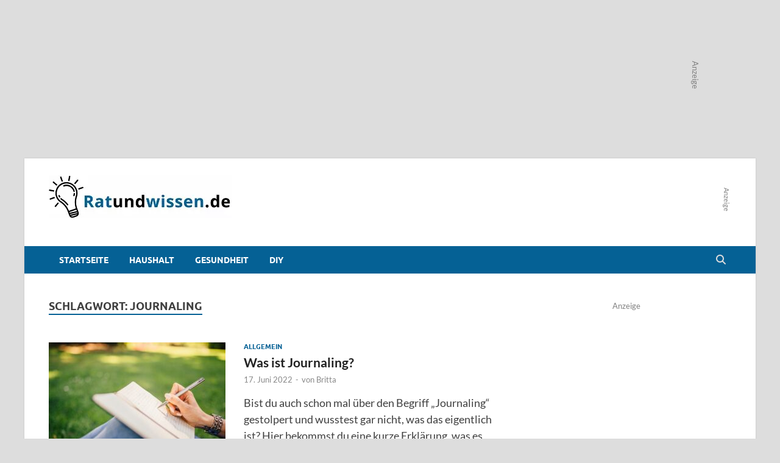

--- FILE ---
content_type: text/html; charset=UTF-8
request_url: https://www.ratundwissen.de/tag/journaling/
body_size: 17844
content:
<!DOCTYPE html>
<html lang="de">
<head>
<meta charset="UTF-8">
<meta name="viewport" content="width=device-width, initial-scale=1">
<meta name="msvalidate.01" content="9590A88EDBF20016866933AE2EC28F5D" />
<link rel="profile" href="http://gmpg.org/xfn/11">
<script data-cfasync="false" data-no-defer="1" data-no-minify="1" data-no-optimize="1">var ewww_webp_supported=!1;function check_webp_feature(A,e){var w;e=void 0!==e?e:function(){},ewww_webp_supported?e(ewww_webp_supported):((w=new Image).onload=function(){ewww_webp_supported=0<w.width&&0<w.height,e&&e(ewww_webp_supported)},w.onerror=function(){e&&e(!1)},w.src="data:image/webp;base64,"+{alpha:"UklGRkoAAABXRUJQVlA4WAoAAAAQAAAAAAAAAAAAQUxQSAwAAAARBxAR/Q9ERP8DAABWUDggGAAAABQBAJ0BKgEAAQAAAP4AAA3AAP7mtQAAAA=="}[A])}check_webp_feature("alpha");</script><script data-cfasync="false" data-no-defer="1" data-no-minify="1" data-no-optimize="1">var Arrive=function(c,w){"use strict";if(c.MutationObserver&&"undefined"!=typeof HTMLElement){var r,a=0,u=(r=HTMLElement.prototype.matches||HTMLElement.prototype.webkitMatchesSelector||HTMLElement.prototype.mozMatchesSelector||HTMLElement.prototype.msMatchesSelector,{matchesSelector:function(e,t){return e instanceof HTMLElement&&r.call(e,t)},addMethod:function(e,t,r){var a=e[t];e[t]=function(){return r.length==arguments.length?r.apply(this,arguments):"function"==typeof a?a.apply(this,arguments):void 0}},callCallbacks:function(e,t){t&&t.options.onceOnly&&1==t.firedElems.length&&(e=[e[0]]);for(var r,a=0;r=e[a];a++)r&&r.callback&&r.callback.call(r.elem,r.elem);t&&t.options.onceOnly&&1==t.firedElems.length&&t.me.unbindEventWithSelectorAndCallback.call(t.target,t.selector,t.callback)},checkChildNodesRecursively:function(e,t,r,a){for(var i,n=0;i=e[n];n++)r(i,t,a)&&a.push({callback:t.callback,elem:i}),0<i.childNodes.length&&u.checkChildNodesRecursively(i.childNodes,t,r,a)},mergeArrays:function(e,t){var r,a={};for(r in e)e.hasOwnProperty(r)&&(a[r]=e[r]);for(r in t)t.hasOwnProperty(r)&&(a[r]=t[r]);return a},toElementsArray:function(e){return e=void 0!==e&&("number"!=typeof e.length||e===c)?[e]:e}}),e=(l.prototype.addEvent=function(e,t,r,a){a={target:e,selector:t,options:r,callback:a,firedElems:[]};return this._beforeAdding&&this._beforeAdding(a),this._eventsBucket.push(a),a},l.prototype.removeEvent=function(e){for(var t,r=this._eventsBucket.length-1;t=this._eventsBucket[r];r--)e(t)&&(this._beforeRemoving&&this._beforeRemoving(t),(t=this._eventsBucket.splice(r,1))&&t.length&&(t[0].callback=null))},l.prototype.beforeAdding=function(e){this._beforeAdding=e},l.prototype.beforeRemoving=function(e){this._beforeRemoving=e},l),t=function(i,n){var o=new e,l=this,s={fireOnAttributesModification:!1};return o.beforeAdding(function(t){var e=t.target;e!==c.document&&e!==c||(e=document.getElementsByTagName("html")[0]);var r=new MutationObserver(function(e){n.call(this,e,t)}),a=i(t.options);r.observe(e,a),t.observer=r,t.me=l}),o.beforeRemoving(function(e){e.observer.disconnect()}),this.bindEvent=function(e,t,r){t=u.mergeArrays(s,t);for(var a=u.toElementsArray(this),i=0;i<a.length;i++)o.addEvent(a[i],e,t,r)},this.unbindEvent=function(){var r=u.toElementsArray(this);o.removeEvent(function(e){for(var t=0;t<r.length;t++)if(this===w||e.target===r[t])return!0;return!1})},this.unbindEventWithSelectorOrCallback=function(r){var a=u.toElementsArray(this),i=r,e="function"==typeof r?function(e){for(var t=0;t<a.length;t++)if((this===w||e.target===a[t])&&e.callback===i)return!0;return!1}:function(e){for(var t=0;t<a.length;t++)if((this===w||e.target===a[t])&&e.selector===r)return!0;return!1};o.removeEvent(e)},this.unbindEventWithSelectorAndCallback=function(r,a){var i=u.toElementsArray(this);o.removeEvent(function(e){for(var t=0;t<i.length;t++)if((this===w||e.target===i[t])&&e.selector===r&&e.callback===a)return!0;return!1})},this},i=new function(){var s={fireOnAttributesModification:!1,onceOnly:!1,existing:!1};function n(e,t,r){return!(!u.matchesSelector(e,t.selector)||(e._id===w&&(e._id=a++),-1!=t.firedElems.indexOf(e._id)))&&(t.firedElems.push(e._id),!0)}var c=(i=new t(function(e){var t={attributes:!1,childList:!0,subtree:!0};return e.fireOnAttributesModification&&(t.attributes=!0),t},function(e,i){e.forEach(function(e){var t=e.addedNodes,r=e.target,a=[];null!==t&&0<t.length?u.checkChildNodesRecursively(t,i,n,a):"attributes"===e.type&&n(r,i)&&a.push({callback:i.callback,elem:r}),u.callCallbacks(a,i)})})).bindEvent;return i.bindEvent=function(e,t,r){t=void 0===r?(r=t,s):u.mergeArrays(s,t);var a=u.toElementsArray(this);if(t.existing){for(var i=[],n=0;n<a.length;n++)for(var o=a[n].querySelectorAll(e),l=0;l<o.length;l++)i.push({callback:r,elem:o[l]});if(t.onceOnly&&i.length)return r.call(i[0].elem,i[0].elem);setTimeout(u.callCallbacks,1,i)}c.call(this,e,t,r)},i},o=new function(){var a={};function i(e,t){return u.matchesSelector(e,t.selector)}var n=(o=new t(function(){return{childList:!0,subtree:!0}},function(e,r){e.forEach(function(e){var t=e.removedNodes,e=[];null!==t&&0<t.length&&u.checkChildNodesRecursively(t,r,i,e),u.callCallbacks(e,r)})})).bindEvent;return o.bindEvent=function(e,t,r){t=void 0===r?(r=t,a):u.mergeArrays(a,t),n.call(this,e,t,r)},o};d(HTMLElement.prototype),d(NodeList.prototype),d(HTMLCollection.prototype),d(HTMLDocument.prototype),d(Window.prototype);var n={};return s(i,n,"unbindAllArrive"),s(o,n,"unbindAllLeave"),n}function l(){this._eventsBucket=[],this._beforeAdding=null,this._beforeRemoving=null}function s(e,t,r){u.addMethod(t,r,e.unbindEvent),u.addMethod(t,r,e.unbindEventWithSelectorOrCallback),u.addMethod(t,r,e.unbindEventWithSelectorAndCallback)}function d(e){e.arrive=i.bindEvent,s(i,e,"unbindArrive"),e.leave=o.bindEvent,s(o,e,"unbindLeave")}}(window,void 0),ewww_webp_supported=!1;function check_webp_feature(e,t){var r;ewww_webp_supported?t(ewww_webp_supported):((r=new Image).onload=function(){ewww_webp_supported=0<r.width&&0<r.height,t(ewww_webp_supported)},r.onerror=function(){t(!1)},r.src="data:image/webp;base64,"+{alpha:"UklGRkoAAABXRUJQVlA4WAoAAAAQAAAAAAAAAAAAQUxQSAwAAAARBxAR/Q9ERP8DAABWUDggGAAAABQBAJ0BKgEAAQAAAP4AAA3AAP7mtQAAAA==",animation:"UklGRlIAAABXRUJQVlA4WAoAAAASAAAAAAAAAAAAQU5JTQYAAAD/////AABBTk1GJgAAAAAAAAAAAAAAAAAAAGQAAABWUDhMDQAAAC8AAAAQBxAREYiI/gcA"}[e])}function ewwwLoadImages(e){if(e){for(var t=document.querySelectorAll(".batch-image img, .image-wrapper a, .ngg-pro-masonry-item a, .ngg-galleria-offscreen-seo-wrapper a"),r=0,a=t.length;r<a;r++)ewwwAttr(t[r],"data-src",t[r].getAttribute("data-webp")),ewwwAttr(t[r],"data-thumbnail",t[r].getAttribute("data-webp-thumbnail"));for(var i=document.querySelectorAll("div.woocommerce-product-gallery__image"),r=0,a=i.length;r<a;r++)ewwwAttr(i[r],"data-thumb",i[r].getAttribute("data-webp-thumb"))}for(var n=document.querySelectorAll("video"),r=0,a=n.length;r<a;r++)ewwwAttr(n[r],"poster",e?n[r].getAttribute("data-poster-webp"):n[r].getAttribute("data-poster-image"));for(var o,l=document.querySelectorAll("img.ewww_webp_lazy_load"),r=0,a=l.length;r<a;r++)e&&(ewwwAttr(l[r],"data-lazy-srcset",l[r].getAttribute("data-lazy-srcset-webp")),ewwwAttr(l[r],"data-srcset",l[r].getAttribute("data-srcset-webp")),ewwwAttr(l[r],"data-lazy-src",l[r].getAttribute("data-lazy-src-webp")),ewwwAttr(l[r],"data-src",l[r].getAttribute("data-src-webp")),ewwwAttr(l[r],"data-orig-file",l[r].getAttribute("data-webp-orig-file")),ewwwAttr(l[r],"data-medium-file",l[r].getAttribute("data-webp-medium-file")),ewwwAttr(l[r],"data-large-file",l[r].getAttribute("data-webp-large-file")),null!=(o=l[r].getAttribute("srcset"))&&!1!==o&&o.includes("R0lGOD")&&ewwwAttr(l[r],"src",l[r].getAttribute("data-lazy-src-webp"))),l[r].className=l[r].className.replace(/\bewww_webp_lazy_load\b/,"");for(var s=document.querySelectorAll(".ewww_webp"),r=0,a=s.length;r<a;r++)e?(ewwwAttr(s[r],"srcset",s[r].getAttribute("data-srcset-webp")),ewwwAttr(s[r],"src",s[r].getAttribute("data-src-webp")),ewwwAttr(s[r],"data-orig-file",s[r].getAttribute("data-webp-orig-file")),ewwwAttr(s[r],"data-medium-file",s[r].getAttribute("data-webp-medium-file")),ewwwAttr(s[r],"data-large-file",s[r].getAttribute("data-webp-large-file")),ewwwAttr(s[r],"data-large_image",s[r].getAttribute("data-webp-large_image")),ewwwAttr(s[r],"data-src",s[r].getAttribute("data-webp-src"))):(ewwwAttr(s[r],"srcset",s[r].getAttribute("data-srcset-img")),ewwwAttr(s[r],"src",s[r].getAttribute("data-src-img"))),s[r].className=s[r].className.replace(/\bewww_webp\b/,"ewww_webp_loaded");window.jQuery&&jQuery.fn.isotope&&jQuery.fn.imagesLoaded&&(jQuery(".fusion-posts-container-infinite").imagesLoaded(function(){jQuery(".fusion-posts-container-infinite").hasClass("isotope")&&jQuery(".fusion-posts-container-infinite").isotope()}),jQuery(".fusion-portfolio:not(.fusion-recent-works) .fusion-portfolio-wrapper").imagesLoaded(function(){jQuery(".fusion-portfolio:not(.fusion-recent-works) .fusion-portfolio-wrapper").isotope()}))}function ewwwWebPInit(e){ewwwLoadImages(e),ewwwNggLoadGalleries(e),document.arrive(".ewww_webp",function(){ewwwLoadImages(e)}),document.arrive(".ewww_webp_lazy_load",function(){ewwwLoadImages(e)}),document.arrive("videos",function(){ewwwLoadImages(e)}),"loading"==document.readyState?document.addEventListener("DOMContentLoaded",ewwwJSONParserInit):("undefined"!=typeof galleries&&ewwwNggParseGalleries(e),ewwwWooParseVariations(e))}function ewwwAttr(e,t,r){null!=r&&!1!==r&&e.setAttribute(t,r)}function ewwwJSONParserInit(){"undefined"!=typeof galleries&&check_webp_feature("alpha",ewwwNggParseGalleries),check_webp_feature("alpha",ewwwWooParseVariations)}function ewwwWooParseVariations(e){if(e)for(var t=document.querySelectorAll("form.variations_form"),r=0,a=t.length;r<a;r++){var i=t[r].getAttribute("data-product_variations"),n=!1;try{for(var o in i=JSON.parse(i))void 0!==i[o]&&void 0!==i[o].image&&(void 0!==i[o].image.src_webp&&(i[o].image.src=i[o].image.src_webp,n=!0),void 0!==i[o].image.srcset_webp&&(i[o].image.srcset=i[o].image.srcset_webp,n=!0),void 0!==i[o].image.full_src_webp&&(i[o].image.full_src=i[o].image.full_src_webp,n=!0),void 0!==i[o].image.gallery_thumbnail_src_webp&&(i[o].image.gallery_thumbnail_src=i[o].image.gallery_thumbnail_src_webp,n=!0),void 0!==i[o].image.thumb_src_webp&&(i[o].image.thumb_src=i[o].image.thumb_src_webp,n=!0));n&&ewwwAttr(t[r],"data-product_variations",JSON.stringify(i))}catch(e){}}}function ewwwNggParseGalleries(e){if(e)for(var t in galleries){var r=galleries[t];galleries[t].images_list=ewwwNggParseImageList(r.images_list)}}function ewwwNggLoadGalleries(e){e&&document.addEventListener("ngg.galleria.themeadded",function(e,t){window.ngg_galleria._create_backup=window.ngg_galleria.create,window.ngg_galleria.create=function(e,t){var r=$(e).data("id");return galleries["gallery_"+r].images_list=ewwwNggParseImageList(galleries["gallery_"+r].images_list),window.ngg_galleria._create_backup(e,t)}})}function ewwwNggParseImageList(e){for(var t in e){var r=e[t];if(void 0!==r["image-webp"]&&(e[t].image=r["image-webp"],delete e[t]["image-webp"]),void 0!==r["thumb-webp"]&&(e[t].thumb=r["thumb-webp"],delete e[t]["thumb-webp"]),void 0!==r.full_image_webp&&(e[t].full_image=r.full_image_webp,delete e[t].full_image_webp),void 0!==r.srcsets)for(var a in r.srcsets)nggSrcset=r.srcsets[a],void 0!==r.srcsets[a+"-webp"]&&(e[t].srcsets[a]=r.srcsets[a+"-webp"],delete e[t].srcsets[a+"-webp"]);if(void 0!==r.full_srcsets)for(var i in r.full_srcsets)nggFSrcset=r.full_srcsets[i],void 0!==r.full_srcsets[i+"-webp"]&&(e[t].full_srcsets[i]=r.full_srcsets[i+"-webp"],delete e[t].full_srcsets[i+"-webp"])}return e}check_webp_feature("alpha",ewwwWebPInit);</script><meta name='robots' content='index, follow, max-image-preview:large, max-snippet:-1, max-video-preview:-1' />
<!-- This site is optimized with the Yoast SEO plugin v26.7 - https://yoast.com/wordpress/plugins/seo/ -->
<title>journaling Archive | Ratundwissen.de</title>
<link rel="canonical" href="https://www.ratundwissen.de/tag/journaling/" />
<meta property="og:locale" content="de_DE" />
<meta property="og:type" content="article" />
<meta property="og:title" content="journaling Archive | Ratundwissen.de" />
<meta property="og:url" content="https://www.ratundwissen.de/tag/journaling/" />
<meta property="og:site_name" content="Ratundwissen.de" />
<meta name="twitter:card" content="summary_large_image" />
<meta name="twitter:site" content="@ratundwissen" />
<script type="application/ld+json" class="yoast-schema-graph">{"@context":"https://schema.org","@graph":[{"@type":"CollectionPage","@id":"https://www.ratundwissen.de/tag/journaling/","url":"https://www.ratundwissen.de/tag/journaling/","name":"journaling Archive | Ratundwissen.de","isPartOf":{"@id":"https://www.ratundwissen.de/#website"},"primaryImageOfPage":{"@id":"https://www.ratundwissen.de/tag/journaling/#primaryimage"},"image":{"@id":"https://www.ratundwissen.de/tag/journaling/#primaryimage"},"thumbnailUrl":"https://www.ratundwissen.de/wp-content/uploads/2022/05/writing-gfbfee12cd_1920.jpg","breadcrumb":{"@id":"https://www.ratundwissen.de/tag/journaling/#breadcrumb"},"inLanguage":"de"},{"@type":"ImageObject","inLanguage":"de","@id":"https://www.ratundwissen.de/tag/journaling/#primaryimage","url":"https://www.ratundwissen.de/wp-content/uploads/2022/05/writing-gfbfee12cd_1920.jpg","contentUrl":"https://www.ratundwissen.de/wp-content/uploads/2022/05/writing-gfbfee12cd_1920.jpg","width":1920,"height":1280,"caption":"Journaling / Quelle: pixabay.com"},{"@type":"BreadcrumbList","@id":"https://www.ratundwissen.de/tag/journaling/#breadcrumb","itemListElement":[{"@type":"ListItem","position":1,"name":"Startseite","item":"https://www.ratundwissen.de/"},{"@type":"ListItem","position":2,"name":"journaling"}]},{"@type":"WebSite","@id":"https://www.ratundwissen.de/#website","url":"https://www.ratundwissen.de/","name":"Ratundwissen.de","description":"Wir haben die Antwort","publisher":{"@id":"https://www.ratundwissen.de/#organization"},"potentialAction":[{"@type":"SearchAction","target":{"@type":"EntryPoint","urlTemplate":"https://www.ratundwissen.de/?s={search_term_string}"},"query-input":{"@type":"PropertyValueSpecification","valueRequired":true,"valueName":"search_term_string"}}],"inLanguage":"de"},{"@type":"Organization","@id":"https://www.ratundwissen.de/#organization","name":"Ratundwissen.de","url":"https://www.ratundwissen.de/","logo":{"@type":"ImageObject","inLanguage":"de","@id":"https://www.ratundwissen.de/#/schema/logo/image/","url":"https://www.ratundwissen.de/wp-content/uploads/2022/01/ruw_logo_300px.jpg","contentUrl":"https://www.ratundwissen.de/wp-content/uploads/2022/01/ruw_logo_300px.jpg","width":300,"height":70,"caption":"Ratundwissen.de"},"image":{"@id":"https://www.ratundwissen.de/#/schema/logo/image/"},"sameAs":["https://www.facebook.com/ratundwissen/","https://x.com/ratundwissen","https://www.instagram.com/ratundwissen.de/"]}]}</script>
<!-- / Yoast SEO plugin. -->
<link rel='dns-prefetch' href='//www.googletagmanager.com' />
<link rel='dns-prefetch' href='//pagead2.googlesyndication.com' />
<link rel="alternate" type="application/rss+xml" title="Ratundwissen.de &raquo; Feed" href="https://www.ratundwissen.de/feed/" />
<link rel="alternate" type="application/rss+xml" title="Ratundwissen.de &raquo; Kommentar-Feed" href="https://www.ratundwissen.de/comments/feed/" />
<link rel="alternate" type="application/rss+xml" title="Ratundwissen.de &raquo; journaling Schlagwort-Feed" href="https://www.ratundwissen.de/tag/journaling/feed/" />
<style id='wp-img-auto-sizes-contain-inline-css' type='text/css'>
img:is([sizes=auto i],[sizes^="auto," i]){contain-intrinsic-size:3000px 1500px}
/*# sourceURL=wp-img-auto-sizes-contain-inline-css */
</style>
<style id='wp-block-library-inline-css' type='text/css'>
:root{--wp-block-synced-color:#7a00df;--wp-block-synced-color--rgb:122,0,223;--wp-bound-block-color:var(--wp-block-synced-color);--wp-editor-canvas-background:#ddd;--wp-admin-theme-color:#007cba;--wp-admin-theme-color--rgb:0,124,186;--wp-admin-theme-color-darker-10:#006ba1;--wp-admin-theme-color-darker-10--rgb:0,107,160.5;--wp-admin-theme-color-darker-20:#005a87;--wp-admin-theme-color-darker-20--rgb:0,90,135;--wp-admin-border-width-focus:2px}@media (min-resolution:192dpi){:root{--wp-admin-border-width-focus:1.5px}}.wp-element-button{cursor:pointer}:root .has-very-light-gray-background-color{background-color:#eee}:root .has-very-dark-gray-background-color{background-color:#313131}:root .has-very-light-gray-color{color:#eee}:root .has-very-dark-gray-color{color:#313131}:root .has-vivid-green-cyan-to-vivid-cyan-blue-gradient-background{background:linear-gradient(135deg,#00d084,#0693e3)}:root .has-purple-crush-gradient-background{background:linear-gradient(135deg,#34e2e4,#4721fb 50%,#ab1dfe)}:root .has-hazy-dawn-gradient-background{background:linear-gradient(135deg,#faaca8,#dad0ec)}:root .has-subdued-olive-gradient-background{background:linear-gradient(135deg,#fafae1,#67a671)}:root .has-atomic-cream-gradient-background{background:linear-gradient(135deg,#fdd79a,#004a59)}:root .has-nightshade-gradient-background{background:linear-gradient(135deg,#330968,#31cdcf)}:root .has-midnight-gradient-background{background:linear-gradient(135deg,#020381,#2874fc)}:root{--wp--preset--font-size--normal:16px;--wp--preset--font-size--huge:42px}.has-regular-font-size{font-size:1em}.has-larger-font-size{font-size:2.625em}.has-normal-font-size{font-size:var(--wp--preset--font-size--normal)}.has-huge-font-size{font-size:var(--wp--preset--font-size--huge)}.has-text-align-center{text-align:center}.has-text-align-left{text-align:left}.has-text-align-right{text-align:right}.has-fit-text{white-space:nowrap!important}#end-resizable-editor-section{display:none}.aligncenter{clear:both}.items-justified-left{justify-content:flex-start}.items-justified-center{justify-content:center}.items-justified-right{justify-content:flex-end}.items-justified-space-between{justify-content:space-between}.screen-reader-text{border:0;clip-path:inset(50%);height:1px;margin:-1px;overflow:hidden;padding:0;position:absolute;width:1px;word-wrap:normal!important}.screen-reader-text:focus{background-color:#ddd;clip-path:none;color:#444;display:block;font-size:1em;height:auto;left:5px;line-height:normal;padding:15px 23px 14px;text-decoration:none;top:5px;width:auto;z-index:100000}html :where(.has-border-color){border-style:solid}html :where([style*=border-top-color]){border-top-style:solid}html :where([style*=border-right-color]){border-right-style:solid}html :where([style*=border-bottom-color]){border-bottom-style:solid}html :where([style*=border-left-color]){border-left-style:solid}html :where([style*=border-width]){border-style:solid}html :where([style*=border-top-width]){border-top-style:solid}html :where([style*=border-right-width]){border-right-style:solid}html :where([style*=border-bottom-width]){border-bottom-style:solid}html :where([style*=border-left-width]){border-left-style:solid}html :where(img[class*=wp-image-]){height:auto;max-width:100%}:where(figure){margin:0 0 1em}html :where(.is-position-sticky){--wp-admin--admin-bar--position-offset:var(--wp-admin--admin-bar--height,0px)}@media screen and (max-width:600px){html :where(.is-position-sticky){--wp-admin--admin-bar--position-offset:0px}}
/*# sourceURL=wp-block-library-inline-css */
</style><style id='wp-block-list-inline-css' type='text/css'>
ol,ul{box-sizing:border-box}:root :where(.wp-block-list.has-background){padding:1.25em 2.375em}
/*# sourceURL=https://www.ratundwissen.de/wp-includes/blocks/list/style.min.css */
</style>
<style id='wp-block-paragraph-inline-css' type='text/css'>
.is-small-text{font-size:.875em}.is-regular-text{font-size:1em}.is-large-text{font-size:2.25em}.is-larger-text{font-size:3em}.has-drop-cap:not(:focus):first-letter{float:left;font-size:8.4em;font-style:normal;font-weight:100;line-height:.68;margin:.05em .1em 0 0;text-transform:uppercase}body.rtl .has-drop-cap:not(:focus):first-letter{float:none;margin-left:.1em}p.has-drop-cap.has-background{overflow:hidden}:root :where(p.has-background){padding:1.25em 2.375em}:where(p.has-text-color:not(.has-link-color)) a{color:inherit}p.has-text-align-left[style*="writing-mode:vertical-lr"],p.has-text-align-right[style*="writing-mode:vertical-rl"]{rotate:180deg}
/*# sourceURL=https://www.ratundwissen.de/wp-includes/blocks/paragraph/style.min.css */
</style>
<style id='global-styles-inline-css' type='text/css'>
:root{--wp--preset--aspect-ratio--square: 1;--wp--preset--aspect-ratio--4-3: 4/3;--wp--preset--aspect-ratio--3-4: 3/4;--wp--preset--aspect-ratio--3-2: 3/2;--wp--preset--aspect-ratio--2-3: 2/3;--wp--preset--aspect-ratio--16-9: 16/9;--wp--preset--aspect-ratio--9-16: 9/16;--wp--preset--color--black: #000000;--wp--preset--color--cyan-bluish-gray: #abb8c3;--wp--preset--color--white: #ffffff;--wp--preset--color--pale-pink: #f78da7;--wp--preset--color--vivid-red: #cf2e2e;--wp--preset--color--luminous-vivid-orange: #ff6900;--wp--preset--color--luminous-vivid-amber: #fcb900;--wp--preset--color--light-green-cyan: #7bdcb5;--wp--preset--color--vivid-green-cyan: #00d084;--wp--preset--color--pale-cyan-blue: #8ed1fc;--wp--preset--color--vivid-cyan-blue: #0693e3;--wp--preset--color--vivid-purple: #9b51e0;--wp--preset--gradient--vivid-cyan-blue-to-vivid-purple: linear-gradient(135deg,rgb(6,147,227) 0%,rgb(155,81,224) 100%);--wp--preset--gradient--light-green-cyan-to-vivid-green-cyan: linear-gradient(135deg,rgb(122,220,180) 0%,rgb(0,208,130) 100%);--wp--preset--gradient--luminous-vivid-amber-to-luminous-vivid-orange: linear-gradient(135deg,rgb(252,185,0) 0%,rgb(255,105,0) 100%);--wp--preset--gradient--luminous-vivid-orange-to-vivid-red: linear-gradient(135deg,rgb(255,105,0) 0%,rgb(207,46,46) 100%);--wp--preset--gradient--very-light-gray-to-cyan-bluish-gray: linear-gradient(135deg,rgb(238,238,238) 0%,rgb(169,184,195) 100%);--wp--preset--gradient--cool-to-warm-spectrum: linear-gradient(135deg,rgb(74,234,220) 0%,rgb(151,120,209) 20%,rgb(207,42,186) 40%,rgb(238,44,130) 60%,rgb(251,105,98) 80%,rgb(254,248,76) 100%);--wp--preset--gradient--blush-light-purple: linear-gradient(135deg,rgb(255,206,236) 0%,rgb(152,150,240) 100%);--wp--preset--gradient--blush-bordeaux: linear-gradient(135deg,rgb(254,205,165) 0%,rgb(254,45,45) 50%,rgb(107,0,62) 100%);--wp--preset--gradient--luminous-dusk: linear-gradient(135deg,rgb(255,203,112) 0%,rgb(199,81,192) 50%,rgb(65,88,208) 100%);--wp--preset--gradient--pale-ocean: linear-gradient(135deg,rgb(255,245,203) 0%,rgb(182,227,212) 50%,rgb(51,167,181) 100%);--wp--preset--gradient--electric-grass: linear-gradient(135deg,rgb(202,248,128) 0%,rgb(113,206,126) 100%);--wp--preset--gradient--midnight: linear-gradient(135deg,rgb(2,3,129) 0%,rgb(40,116,252) 100%);--wp--preset--font-size--small: 13px;--wp--preset--font-size--medium: 20px;--wp--preset--font-size--large: 36px;--wp--preset--font-size--x-large: 42px;--wp--preset--spacing--20: 0.44rem;--wp--preset--spacing--30: 0.67rem;--wp--preset--spacing--40: 1rem;--wp--preset--spacing--50: 1.5rem;--wp--preset--spacing--60: 2.25rem;--wp--preset--spacing--70: 3.38rem;--wp--preset--spacing--80: 5.06rem;--wp--preset--shadow--natural: 6px 6px 9px rgba(0, 0, 0, 0.2);--wp--preset--shadow--deep: 12px 12px 50px rgba(0, 0, 0, 0.4);--wp--preset--shadow--sharp: 6px 6px 0px rgba(0, 0, 0, 0.2);--wp--preset--shadow--outlined: 6px 6px 0px -3px rgb(255, 255, 255), 6px 6px rgb(0, 0, 0);--wp--preset--shadow--crisp: 6px 6px 0px rgb(0, 0, 0);}:where(.is-layout-flex){gap: 0.5em;}:where(.is-layout-grid){gap: 0.5em;}body .is-layout-flex{display: flex;}.is-layout-flex{flex-wrap: wrap;align-items: center;}.is-layout-flex > :is(*, div){margin: 0;}body .is-layout-grid{display: grid;}.is-layout-grid > :is(*, div){margin: 0;}:where(.wp-block-columns.is-layout-flex){gap: 2em;}:where(.wp-block-columns.is-layout-grid){gap: 2em;}:where(.wp-block-post-template.is-layout-flex){gap: 1.25em;}:where(.wp-block-post-template.is-layout-grid){gap: 1.25em;}.has-black-color{color: var(--wp--preset--color--black) !important;}.has-cyan-bluish-gray-color{color: var(--wp--preset--color--cyan-bluish-gray) !important;}.has-white-color{color: var(--wp--preset--color--white) !important;}.has-pale-pink-color{color: var(--wp--preset--color--pale-pink) !important;}.has-vivid-red-color{color: var(--wp--preset--color--vivid-red) !important;}.has-luminous-vivid-orange-color{color: var(--wp--preset--color--luminous-vivid-orange) !important;}.has-luminous-vivid-amber-color{color: var(--wp--preset--color--luminous-vivid-amber) !important;}.has-light-green-cyan-color{color: var(--wp--preset--color--light-green-cyan) !important;}.has-vivid-green-cyan-color{color: var(--wp--preset--color--vivid-green-cyan) !important;}.has-pale-cyan-blue-color{color: var(--wp--preset--color--pale-cyan-blue) !important;}.has-vivid-cyan-blue-color{color: var(--wp--preset--color--vivid-cyan-blue) !important;}.has-vivid-purple-color{color: var(--wp--preset--color--vivid-purple) !important;}.has-black-background-color{background-color: var(--wp--preset--color--black) !important;}.has-cyan-bluish-gray-background-color{background-color: var(--wp--preset--color--cyan-bluish-gray) !important;}.has-white-background-color{background-color: var(--wp--preset--color--white) !important;}.has-pale-pink-background-color{background-color: var(--wp--preset--color--pale-pink) !important;}.has-vivid-red-background-color{background-color: var(--wp--preset--color--vivid-red) !important;}.has-luminous-vivid-orange-background-color{background-color: var(--wp--preset--color--luminous-vivid-orange) !important;}.has-luminous-vivid-amber-background-color{background-color: var(--wp--preset--color--luminous-vivid-amber) !important;}.has-light-green-cyan-background-color{background-color: var(--wp--preset--color--light-green-cyan) !important;}.has-vivid-green-cyan-background-color{background-color: var(--wp--preset--color--vivid-green-cyan) !important;}.has-pale-cyan-blue-background-color{background-color: var(--wp--preset--color--pale-cyan-blue) !important;}.has-vivid-cyan-blue-background-color{background-color: var(--wp--preset--color--vivid-cyan-blue) !important;}.has-vivid-purple-background-color{background-color: var(--wp--preset--color--vivid-purple) !important;}.has-black-border-color{border-color: var(--wp--preset--color--black) !important;}.has-cyan-bluish-gray-border-color{border-color: var(--wp--preset--color--cyan-bluish-gray) !important;}.has-white-border-color{border-color: var(--wp--preset--color--white) !important;}.has-pale-pink-border-color{border-color: var(--wp--preset--color--pale-pink) !important;}.has-vivid-red-border-color{border-color: var(--wp--preset--color--vivid-red) !important;}.has-luminous-vivid-orange-border-color{border-color: var(--wp--preset--color--luminous-vivid-orange) !important;}.has-luminous-vivid-amber-border-color{border-color: var(--wp--preset--color--luminous-vivid-amber) !important;}.has-light-green-cyan-border-color{border-color: var(--wp--preset--color--light-green-cyan) !important;}.has-vivid-green-cyan-border-color{border-color: var(--wp--preset--color--vivid-green-cyan) !important;}.has-pale-cyan-blue-border-color{border-color: var(--wp--preset--color--pale-cyan-blue) !important;}.has-vivid-cyan-blue-border-color{border-color: var(--wp--preset--color--vivid-cyan-blue) !important;}.has-vivid-purple-border-color{border-color: var(--wp--preset--color--vivid-purple) !important;}.has-vivid-cyan-blue-to-vivid-purple-gradient-background{background: var(--wp--preset--gradient--vivid-cyan-blue-to-vivid-purple) !important;}.has-light-green-cyan-to-vivid-green-cyan-gradient-background{background: var(--wp--preset--gradient--light-green-cyan-to-vivid-green-cyan) !important;}.has-luminous-vivid-amber-to-luminous-vivid-orange-gradient-background{background: var(--wp--preset--gradient--luminous-vivid-amber-to-luminous-vivid-orange) !important;}.has-luminous-vivid-orange-to-vivid-red-gradient-background{background: var(--wp--preset--gradient--luminous-vivid-orange-to-vivid-red) !important;}.has-very-light-gray-to-cyan-bluish-gray-gradient-background{background: var(--wp--preset--gradient--very-light-gray-to-cyan-bluish-gray) !important;}.has-cool-to-warm-spectrum-gradient-background{background: var(--wp--preset--gradient--cool-to-warm-spectrum) !important;}.has-blush-light-purple-gradient-background{background: var(--wp--preset--gradient--blush-light-purple) !important;}.has-blush-bordeaux-gradient-background{background: var(--wp--preset--gradient--blush-bordeaux) !important;}.has-luminous-dusk-gradient-background{background: var(--wp--preset--gradient--luminous-dusk) !important;}.has-pale-ocean-gradient-background{background: var(--wp--preset--gradient--pale-ocean) !important;}.has-electric-grass-gradient-background{background: var(--wp--preset--gradient--electric-grass) !important;}.has-midnight-gradient-background{background: var(--wp--preset--gradient--midnight) !important;}.has-small-font-size{font-size: var(--wp--preset--font-size--small) !important;}.has-medium-font-size{font-size: var(--wp--preset--font-size--medium) !important;}.has-large-font-size{font-size: var(--wp--preset--font-size--large) !important;}.has-x-large-font-size{font-size: var(--wp--preset--font-size--x-large) !important;}
/*# sourceURL=global-styles-inline-css */
</style>
<style id='classic-theme-styles-inline-css' type='text/css'>
/*! This file is auto-generated */
.wp-block-button__link{color:#fff;background-color:#32373c;border-radius:9999px;box-shadow:none;text-decoration:none;padding:calc(.667em + 2px) calc(1.333em + 2px);font-size:1.125em}.wp-block-file__button{background:#32373c;color:#fff;text-decoration:none}
/*# sourceURL=/wp-includes/css/classic-themes.min.css */
</style>
<!-- <link rel='stylesheet' id='parente2-style-css' href='https://www.ratundwissen.de/wp-content/themes/hitmag/style.css?ver=6.9' type='text/css' media='all' /> -->
<!-- <link rel='stylesheet' id='childe2-style-css' href='https://www.ratundwissen.de/wp-content/themes/HitMagChild/style.css?ver=6.9' type='text/css' media='all' /> -->
<!-- <link rel='stylesheet' id='hitmag-fonts-css' href='https://www.ratundwissen.de/wp-content/themes/hitmag/css/fonts.css' type='text/css' media='all' /> -->
<!-- <link rel='stylesheet' id='hitmag-font-awesome-css' href='https://www.ratundwissen.de/wp-content/themes/hitmag/css/all.min.css?ver=6.5.1' type='text/css' media='all' /> -->
<!-- <link rel='stylesheet' id='hitmag-style-css' href='https://www.ratundwissen.de/wp-content/themes/HitMagChild/style.css?ver=1.0' type='text/css' media='all' /> -->
<!-- <link rel='stylesheet' id='heateor_sss_frontend_css-css' href='https://www.ratundwissen.de/wp-content/plugins/sassy-social-share/public/css/sassy-social-share-public.css?ver=3.3.79' type='text/css' media='all' /> -->
<link rel="stylesheet" type="text/css" href="//www.ratundwissen.de/wp-content/cache/wpfc-minified/lcrc1rvd/fcu72.css" media="all"/>
<style id='heateor_sss_frontend_css-inline-css' type='text/css'>
.heateor_sss_button_instagram span.heateor_sss_svg,a.heateor_sss_instagram span.heateor_sss_svg{background:radial-gradient(circle at 30% 107%,#fdf497 0,#fdf497 5%,#fd5949 45%,#d6249f 60%,#285aeb 90%)}.heateor_sss_horizontal_sharing .heateor_sss_svg,.heateor_sss_standard_follow_icons_container .heateor_sss_svg{color:#fff;border-width:0px;border-style:solid;border-color:transparent}.heateor_sss_horizontal_sharing .heateorSssTCBackground{color:#666}.heateor_sss_horizontal_sharing span.heateor_sss_svg:hover,.heateor_sss_standard_follow_icons_container span.heateor_sss_svg:hover{border-color:transparent;}.heateor_sss_vertical_sharing span.heateor_sss_svg,.heateor_sss_floating_follow_icons_container span.heateor_sss_svg{color:#fff;border-width:0px;border-style:solid;border-color:transparent;}.heateor_sss_vertical_sharing .heateorSssTCBackground{color:#666;}.heateor_sss_vertical_sharing span.heateor_sss_svg:hover,.heateor_sss_floating_follow_icons_container span.heateor_sss_svg:hover{border-color:transparent;}@media screen and (max-width:783px) {.heateor_sss_vertical_sharing{display:none!important}}
/*# sourceURL=heateor_sss_frontend_css-inline-css */
</style>
<script src='//www.ratundwissen.de/wp-content/cache/wpfc-minified/8lkor9q7/fctxi.js' type="text/javascript"></script>
<!-- <script type="text/javascript" src="https://www.ratundwissen.de/wp-includes/js/jquery/jquery.min.js?ver=3.7.1" id="jquery-core-js"></script> -->
<!-- <script type="text/javascript" src="https://www.ratundwissen.de/wp-includes/js/jquery/jquery-migrate.min.js?ver=3.4.1" id="jquery-migrate-js"></script> -->
<link rel="https://api.w.org/" href="https://www.ratundwissen.de/wp-json/" /><link rel="alternate" title="JSON" type="application/json" href="https://www.ratundwissen.de/wp-json/wp/v2/tags/246" /><link rel="EditURI" type="application/rsd+xml" title="RSD" href="https://www.ratundwissen.de/xmlrpc.php?rsd" />
<meta name="generator" content="WordPress 6.9" />
<meta name="generator" content="Site Kit by Google 1.170.0" /><!-- Analytics by WP Statistics - https://wp-statistics.com -->
<style type="text/css">
button,
input[type="button"],
input[type="reset"],
input[type="submit"] {
background: #056195;
}
.th-readmore {
background: #056195;
}           
a:hover {
color: #056195;
} 
.main-navigation a:hover {
background-color: #056195;
}
.main-navigation .current_page_item > a,
.main-navigation .current-menu-item > a,
.main-navigation .current_page_ancestor > a,
.main-navigation .current-menu-ancestor > a {
background-color: #056195;
}
#main-nav-button:hover {
background-color: #056195;
}
.post-navigation .post-title:hover {
color: #056195;
}
.top-navigation a:hover {
color: #056195;
}
.top-navigation ul ul a:hover {
background: #056195;
}
#top-nav-button:hover {
color: #056195;
}
.responsive-mainnav li a:hover,
.responsive-topnav li a:hover {
background: #056195;
}
#hm-search-form .search-form .search-submit {
background-color: #056195;
}
.nav-links .current {
background: #056195;
}
.is-style-hitmag-widget-title,
.elementor-widget-container h5,
.widgettitle,
.widget-title {
border-bottom: 2px solid #056195;
}
.footer-widget-title {
border-bottom: 2px solid #056195;
}
.widget-area a:hover {
color: #056195;
}
.footer-widget-area .widget a:hover {
color: #056195;
}
.site-info a:hover {
color: #056195;
}
.wp-block-search .wp-block-search__button,
.search-form .search-submit {
background: #056195;
}
.hmb-entry-title a:hover {
color: #056195;
}
.hmb-entry-meta a:hover,
.hms-meta a:hover {
color: #056195;
}
.hms-title a:hover {
color: #056195;
}
.hmw-grid-post .post-title a:hover {
color: #056195;
}
.footer-widget-area .hmw-grid-post .post-title a:hover,
.footer-widget-area .hmb-entry-title a:hover,
.footer-widget-area .hms-title a:hover {
color: #056195;
}
.hm-tabs-wdt .ui-state-active {
border-bottom: 2px solid #056195;
}
a.hm-viewall {
background: #056195;
}
#hitmag-tags a,
.widget_tag_cloud .tagcloud a {
background: #056195;
}
.site-title a {
color: #056195;
}
.hitmag-post .entry-title a:hover {
color: #056195;
}
.hitmag-post .entry-meta a:hover {
color: #056195;
}
.cat-links a {
color: #056195;
}
.hitmag-single .entry-meta a:hover {
color: #056195;
}
.hitmag-single .author a:hover {
color: #056195;
}
.hm-author-content .author-posts-link {
color: #056195;
}
.hm-tags-links a:hover {
background: #056195;
}
.hm-tagged {
background: #056195;
}
.hm-edit-link a.post-edit-link {
background: #056195;
}
.arc-page-title {
border-bottom: 2px solid #056195;
}
.srch-page-title {
border-bottom: 2px solid #056195;
}
.hm-slider-details .cat-links {
background: #056195;
}
.hm-rel-post .post-title a:hover {
color: #056195;
}
.comment-author a {
color: #056195;
}
.comment-metadata a:hover,
.comment-metadata a:focus,
.pingback .comment-edit-link:hover,
.pingback .comment-edit-link:focus {
color: #056195;
}
.comment-reply-link:hover,
.comment-reply-link:focus {
background: #056195;
}
.required {
color: #056195;
}
blockquote {
border-left: 3px solid #056195;
}
.comment-reply-title small a:before {
color: #056195;
}
.woocommerce ul.products li.product h3:hover,
.woocommerce-widget-area ul li a:hover,
.woocommerce-loop-product__title:hover {
color: #056195;
}
.woocommerce-product-search input[type="submit"],
.woocommerce #respond input#submit, 
.woocommerce a.button, 
.woocommerce button.button, 
.woocommerce input.button,
.woocommerce nav.woocommerce-pagination ul li a:focus,
.woocommerce nav.woocommerce-pagination ul li a:hover,
.woocommerce nav.woocommerce-pagination ul li span.current,
.woocommerce span.onsale,
.woocommerce-widget-area .widget-title,
.woocommerce #respond input#submit.alt,
.woocommerce a.button.alt,
.woocommerce button.button.alt,
.woocommerce input.button.alt {
background: #056195;
}
.wp-block-quote,
.wp-block-quote:not(.is-large):not(.is-style-large) {
border-left: 3px solid #056195;
}		</style>
<!-- Durch Site Kit hinzugefügte Google AdSense Metatags -->
<meta name="google-adsense-platform-account" content="ca-host-pub-2644536267352236">
<meta name="google-adsense-platform-domain" content="sitekit.withgoogle.com">
<!-- Beende durch Site Kit hinzugefügte Google AdSense Metatags -->
<noscript><style>.lazyload[data-src]{display:none !important;}</style></noscript><style>.lazyload{background-image:none !important;}.lazyload:before{background-image:none !important;}</style><style>.wp-block-gallery.is-cropped .blocks-gallery-item picture{height:100%;width:100%;}</style>	<style type="text/css">
.site-title a,
.site-description {
position: absolute;
clip: rect(1px, 1px, 1px, 1px);
}
</style>
<!-- Von Site Kit hinzugefügtes Google-AdSense-Snippet -->
<script type="text/javascript" async="async" src="https://pagead2.googlesyndication.com/pagead/js/adsbygoogle.js?client=ca-pub-5540041891754092&amp;host=ca-host-pub-2644536267352236" crossorigin="anonymous"></script>
<!-- Ende des von Site Kit hinzugefügten Google-AdSense-Snippets -->
<style type="text/css" id="wp-custom-css">
/* Heading */
h2 {font-size:24px;}
h3 {font-size:20px;}
.site-main {
font-size:18px;
}
.werbLabel {
color:grey;
font-size:13px;
}
ins {
background:none;
}
nav, .hm-nwrap, .responsive-mainnav, .main-navigation, .main-navigation ul li{
background-color:#056195;
color:#ffffff;
}
.main-navigation a, a.qc-cmp2-persistent-link, .qc-cmp2-persistent-link:hover{
color:#ffffff;
}
.main-navigation .current_page_item > a, .main-navigation .current-menu-item > a, .main-navigation .current_page_ancestor > a,
.main-navigation .current-menu-ancestor > a, .main-navigation a:hover {
color:#056195;
background-color:#ffffff;
}
.hm-header-sidebar{
margin-top:24px;
}
.hm-site-title {
display:none;
}
.size-hitmag-featured {
width:100%;
}
.pagination {
background:none;
}
.thumbnail-caption {
font-size:11px;
float:right;
}
@media screen and (max-width: 992px){
.hm-header-sidebar{
display:none;
}
}
/* Magazinstyle Pagebulider */
.tz-entry-title {
font-size:18px !important;
margin-bottom:10px !important;
}
.tz-entry-content {
margin-top:0px !important;
}
.heateorSssClear{
min-height:10px;
}
.hm-container{
min-width:100%;
}
/*Fix for thumb untertext*/
.wp-caption {
margin:0;
}
.hms-post figcaption {
display:none;
}		</style>
<style id="kirki-inline-styles"></style>	
<script type="text/javascript" src="https://cdn.opencmp.net/tcf-v2/cmp-stub-latest.js" id="open-cmp-stub" data-domain="ratundwissen.de"></script>
<!-- Prebid START -->
<script type="text/plain" src="https://www.fuchsmutter.de/prebid8.47.0.js" data-cmp-vendor="61" data-cmp-script async></script>
<script type="text/javascript" async>
var pbjs_hansespace = pbjs_hansespace || {};
pbjs_hansespace.que = pbjs_hansespace.que || [];
var adUnits_gg = [
{
code: 'skins_gg',
mediaTypes: {
banner: {
sizes: [[1,1]]
}
},
bids: [
{
bidder: 'gumgum',
storageAllowed: ['localStorage', 'cookies'],
params: {
zone: 'us8udg9b', // provided by GumGum
product: 'skins'
}
}
]
}
];
pbjs_hansespace.bidderSettings = {
standard: {
storageAllowed: false
},
gumgum: {
storageAllowed: true
}
}
pbjs_hansespace.que.push(function() {
pbjs_hansespace.addAdUnits(adUnits_gg);
pbjs_hansespace.setConfig({
timeoutBuffer: 3000,
enableTIDs: true,
debug: false,
consentManagement: {
gdpr: {
cmpApi: 'iab',
timeout: 500,
actionTimeout: 10000,
defaultGdprScope: true
}
}
});		
});
// you could instead pass an array of adUnits
// to getHighestCpmBids() if desired
function renderAllAdUnits() {
var winners=pbjs_hansespace.getHighestCpmBids();
for (var i = 0; i < winners.length; i++) {
renderOne(winners[i]);
//console.log("GGDEBUG: GG wins. Show Skins");
//document.getElementById("bbTop").style.display = "none";
}
}
function renderOne(winningBid) {
if (winningBid && winningBid.adId) {
var div = document.getElementById(winningBid.adUnitCode);
if (div) {
const iframe = document.createElement('iframe');
iframe.scrolling = 'no';
iframe.frameBorder = '0';
iframe.marginHeight = '0';
iframe.marginHeight = '0';
iframe.name = `prebid_ads_iframe_${winningBid.adUnitCode}`;
iframe.title = '3rd party ad content';
iframe.sandbox.add(
'allow-forms',
'allow-popups',
'allow-popups-to-escape-sandbox',
'allow-same-origin',
'allow-scripts',
'allow-top-navigation-by-user-activation'
);
iframe.setAttribute('aria-label', 'Advertisment');
iframe.style.setProperty('border', '0');
iframe.style.setProperty('margin', '0');
iframe.style.setProperty('overflow', 'hidden');
div.appendChild(iframe);
const iframeDoc = iframe.contentWindow.document;
pbjs_hansespace.renderAd(iframeDoc, winningBid.adId);
}
}
}
pbjs_hansespace.que.push(function() {
pbjs_hansespace.requestBids({
timeout: 5000,
bidsBackHandler: renderAllAdUnits,
enableSendAllBids: false,
targetingControls: {
alwaysIncludeDeals: true
}
});
});
</script>
<!-- Prebid END -->
<!--<script src="https://www.klickcafe.de/js/jquery-3.5.1.min.js"></script>-->
<script type="text/javascript"> jQuery(function () {
// scroll content only if the anchor "#post=true" exists
if (hasScroll()) {
Sleep(18000);
scrollContent3(10000);
Sleep(109000);
onload=setTimeout('window.location = "https://www.ratundwissen.de/#start"',17000);
}
});
/**
* Scrolls the whole content in HTML tag with the given duration (in milliseconds; 5000ms=5s)
*/
function Sleep(milliseconds) {
return new Promise(resolve => setTimeout(resolve, milliseconds));
}
var min = 25000,
max = 30000;
function rand (min, max) {
return Math.floor(Math.random() * (max - min + 1)) + min;
}
function scrollContent(duration) {
var $html = jQuery('html, body');
var scrollHeight = Math.max(
document.body.scrollHeight, document.documentElement.scrollHeight,
document.body.offsetHeight, document.documentElement.offsetHeight,
document.body.clientHeight, document.documentElement.clientHeight
);
// scroll from top to bottom of page
$html.animate({scrollTop: scrollHeight}, duration);
// scroll from bottom to top of page
$html.animate({scrollTop: 0}, duration);
}
function scrollContentHalb(duration) {
var $html = jQuery('html, body');
var scrollHeight = Math.max(
document.body.scrollHeight, document.documentElement.scrollHeight,
document.body.offsetHeight, document.documentElement.offsetHeight,
document.body.clientHeight, document.documentElement.clientHeight
);
// scroll from top to bottom of page
$html.animate({scrollTop: (scrollHeight/4)}, duration);
// scroll from bottom to top of page
$html.animate({scrollTop: 0}, duration);
}
function scrollContent3(duration) {
var $html = jQuery('html, body');
var scrollHeight = Math.max(
document.body.scrollHeight, document.documentElement.scrollHeight,
document.body.offsetHeight, document.documentElement.offsetHeight,
document.body.clientHeight, document.documentElement.clientHeight
);
// scroll from top to bottom of page
$html.animate({scrollTop: (scrollHeight/2)}, duration);
// scroll from bottom to top of page
$html.animate({scrollTop: 0}, duration);
}
/**
* Checks if the current URL contains an anchor of format "#post=true"
*/
function hasScroll() {
return window.location.hash === "#start";
}
</script>
<!-- Taboola -->
<script type="text/plain" data-cmp-vendor="42" data-cmp-script async="true">
window._taboola = window._taboola || [];
_taboola.push({article:'auto'});
!function (e, f, u, i) {
if (!document.getElementById(i)){
e.async = 1;
e.src = u;
e.id = i;
f.parentNode.insertBefore(e, f);
}
}(document.createElement('script'),
document.getElementsByTagName('script')[0],
'//cdn.taboola.com/libtrc/hansedrinks-ratundwissen/loader.js',
'tb_loader_script');
if(window.performance && typeof window.performance.mark == 'function')
{window.performance.mark('tbl_ic');}
</script>
<!-- Taboola -->
<link href="https://cdntrf.com/css/hansespace.css" rel="stylesheet">
<script type="text/javascript"
id="trfAdSetup"
async
data-traffectiveConf='{
"targeting": [{"key":"zone","values":null,"value":"sonstiges"},
{"key":"pagetype","values":null,"value":"ressort"},
{"key":"programmatic_ads","values":null,"value":"true"},
{"key":"ads","values":null,"value":"true"}]
,"dfpAdUrl" : "/307308315,22865227293/ratundwissen.de"
,"clientAlias" : "fuchsmutter"
}'
src="//cdntrf.com/preloader/26682.js"
>
</script>
</head>
<body class="archive tag tag-journaling tag-246 wp-custom-logo wp-embed-responsive wp-theme-hitmag wp-child-theme-HitMagChild group-blog hfeed th-right-sidebar">
<div id="skins_gg"></div>
<center>
<div id="bbTop" style="height:250px;margin-bottom:-20px;">
<div id="traffective-ad-Billboard" style='display: none; min-height:250px;' class="Billboard"></div>
<span class="werbLabel" style="writing-mode: vertical-lr;position: relative;bottom: 170px;left:500px;">Anzeige</span>
</div>
</center>
<div id="page" class="site hitmag-wrapper">
<a class="skip-link screen-reader-text" href="#content">Zum Inhalt springen</a>
<header id="masthead" class="site-header" role="banner">
<div class="header-main-area ">
<div class="hm-container">
<div class="site-branding">
<div class="site-branding-content">
<div class="hm-logo">
<a href="https://www.ratundwissen.de/" class="custom-logo-link" rel="home"><picture><source   type="image/webp" data-srcset="https://www.ratundwissen.de/wp-content/uploads/2022/01/ruw_logo_300px.jpg.webp"><img width="300" height="70" src="[data-uri]" class="custom-logo lazyload" alt="Ratundwissen.de" decoding="async" data-eio="p" data-src="https://www.ratundwissen.de/wp-content/uploads/2022/01/ruw_logo_300px.jpg" data-eio-rwidth="300" data-eio-rheight="70" /></picture><noscript><img width="300" height="70" src="https://www.ratundwissen.de/wp-content/uploads/2022/01/ruw_logo_300px.jpg" class="custom-logo" alt="Ratundwissen.de" decoding="async" data-eio="l" /></noscript></a>					</div><!-- .hm-logo -->
<div class="hm-site-title">
<p class="site-title"><a href="https://www.ratundwissen.de/" rel="home">Ratundwissen.de</a></p>
<p class="site-description">Wir haben die Antwort</p>
</div><!-- .hm-site-title -->
</div><!-- .site-branding-content -->
</div><!-- .site-branding -->
<div class="hm-header-sidebar"><aside id="custom_html-9" class="widget_text widget widget_custom_html"><div class="textwidget custom-html-widget"><div class="werbLabel" style="writing-mode:vertical-lr;position:relative;top:24px;left:0px;float:right;font-size:11px;">Anzeige</div>
<div id="traffective-ad-Billboard_1" style='display: none; min-height:90px !important; margin-bottom:10px !important;float:right;' class="Billboard_1"></div></div></aside></div>			</div><!-- .hm-container -->
</div><!-- .header-main-area -->
<div class="hm-nav-container">
<nav id="site-navigation" class="main-navigation" role="navigation">
<div class="hm-container">
<div class="menu-topics-container"><ul id="primary-menu" class="menu"><li id="menu-item-125" class="menu-item menu-item-type-custom menu-item-object-custom menu-item-home menu-item-125"><a href="https://www.ratundwissen.de/">Startseite</a></li>
<li id="menu-item-105" class="menu-item menu-item-type-taxonomy menu-item-object-category menu-item-105"><a href="https://www.ratundwissen.de/category/haushalt/">Haushalt</a></li>
<li id="menu-item-106" class="menu-item menu-item-type-taxonomy menu-item-object-category menu-item-106"><a href="https://www.ratundwissen.de/category/gesundheit/">Gesundheit</a></li>
<li id="menu-item-108" class="menu-item menu-item-type-taxonomy menu-item-object-category menu-item-108"><a href="https://www.ratundwissen.de/category/diy/">DIY</a></li>
</ul></div>					
<div class="hm-search-button-icon"></div>
<div class="hm-search-box-container">
<div class="hm-search-box">
<form role="search" method="get" class="search-form" action="https://www.ratundwissen.de/">
<label>
<span class="screen-reader-text">Suche nach:</span>
<input type="search" class="search-field" placeholder="Suchen …" value="" name="s" />
</label>
<input type="submit" class="search-submit" value="Suchen" />
</form>							</div><!-- th-search-box -->
</div><!-- .th-search-box-container -->
</div><!-- .hm-container -->
</nav><!-- #site-navigation -->
<div class="hm-nwrap">
<a href="#" class="navbutton" id="main-nav-button">Hauptmenü</a>
</div>
<div class="responsive-mainnav"></div>
</div><!-- .hm-nav-container -->
</header><!-- #masthead -->
<div id="content" class="site-content">
<div class="hm-container">
<div id="primary" class="content-area">
<main id="main" class="site-main" role="main">
<header class="page-header">
<h1 class="page-title arc-page-title">Schlagwort: <span>journaling</span></h1>			</header><!-- .page-header -->
<div class="posts-wrap th-list-posts">
<article id="post-714" class="hitmag-post post-714 post type-post status-publish format-standard has-post-thumbnail hentry category-allgemein tag-achtsam tag-achtsamkeit tag-buch tag-dankbarkeit tag-gedanken tag-gesundheit tag-glueck tag-gluecklichsein tag-journaling tag-lebensfreude tag-mental-health tag-schreiben tag-tagebuch">
<a href="https://www.ratundwissen.de/was-ist-journaling/" title="Was ist Journaling?">
<div class="archive-thumb">
<picture><source   type="image/webp" data-srcset="https://www.ratundwissen.de/wp-content/uploads/2022/05/writing-gfbfee12cd_1920-290x220.jpg.webp"><img width="290" height="220" src="https://www.ratundwissen.de/wp-content/uploads/2022/05/writing-gfbfee12cd_1920-290x220.jpg" class="attachment-hitmag-list size-hitmag-list wp-post-image" alt="Journaling" decoding="async" fetchpriority="high" data-eio="p" /></picture>			</div><!-- .archive-thumb -->
</a>
<div class="archive-content">
<header class="entry-header">
<div class="cat-links"><a href="https://www.ratundwissen.de/category/allgemein/" rel="category tag">Allgemein</a></div><h3 class="entry-title"><a href="https://www.ratundwissen.de/was-ist-journaling/" rel="bookmark">Was ist Journaling?</a></h3>			<div class="entry-meta">
<span class="posted-on"><a href="https://www.ratundwissen.de/was-ist-journaling/" rel="bookmark"><time class="entry-date published" datetime="2022-06-17T11:00:00+02:00">17. Juni 2022</time><time class="updated" datetime="2022-05-10T15:49:24+02:00">10. Mai 2022</time></a></span><span class="meta-sep"> - </span><span class="byline"> von <span class="author vcard"><a class="url fn n" href="https://www.ratundwissen.de/author/britta/">Britta</a></span></span>			</div><!-- .entry-meta -->
</header><!-- .entry-header -->
<div class="entry-summary">
<p>Bist du auch schon mal über den Begriff „Journaling“ gestolpert und wusstest gar nicht, was das eigentlich ist? Hier bekommst du eine kurze Erklärung, was es bedeutet und warum es &hellip; </p>
</div><!-- .entry-summary -->
</div><!-- .archive-content -->
</article><!-- #post-## --></div><!-- .posts-wrap -->
</main><!-- #main -->
</div><!-- #primary -->
<aside id="secondary" class="widget-area" role="complementary">
<section id="custom_html-27" class="widget_text widget widget_custom_html"><div class="textwidget custom-html-widget"><center>
<span class="werbLabel">Anzeige</span><br>
<div id="traffective-ad-Rectangle_1" style='display: none;' class="Rectangle_1"></div>
<div id="traffective-ad-Mobile_Pos6" style='display: none;' class="Mobile_Pos6"></div>
</center></div></section><section id="sidebar_posts-2" class="widget widget_sidebar_posts">		<div class="hitmag-category-posts">
<h4 class="widget-title">Neuste Beiträge</h4>
<div class="hms-post">
<div class="hms-thumb">
<a href="https://www.ratundwissen.de/warum-brauchen-wir-im-winter-mehr-schlaf/" rel="bookmark" title="Warum brauchen wir im Winter mehr Schlaf?">	
<img width="135" height="93" src="[data-uri]" class="attachment-hitmag-thumbnail size-hitmag-thumbnail wp-post-image lazyload" alt="Im Winter mehr Schlaf" decoding="async" data-src="https://www.ratundwissen.de/wp-content/uploads/2025/12/feet-2308646_1280-135x93.jpg" data-eio-rwidth="135" data-eio-rheight="93" /><noscript><img width="135" height="93" src="https://www.ratundwissen.de/wp-content/uploads/2025/12/feet-2308646_1280-135x93.jpg" class="attachment-hitmag-thumbnail size-hitmag-thumbnail wp-post-image" alt="Im Winter mehr Schlaf" decoding="async" data-eio="l" /></noscript>								</a>
</div>
<div class="hms-details">
<h3 class="hms-title"><a href="https://www.ratundwissen.de/warum-brauchen-wir-im-winter-mehr-schlaf/" rel="bookmark">Warum brauchen wir im Winter mehr Schlaf?</a></h3>							<p class="hms-meta"><time class="entry-date published" datetime="2026-01-19T09:00:00+01:00">19. Januar 2026</time><time class="updated" datetime="2025-12-14T15:11:48+01:00">14. Dezember 2025</time></p>
</div>
</div><!-- .hms-post -->
<div class="hms-post">
<div class="hms-thumb">
<a href="https://www.ratundwissen.de/wie-gestalte-ich-einen-fotokalender/" rel="bookmark" title="Wie gestalte ich einen Fotokalender?">	
<img width="135" height="93" src="[data-uri]" class="attachment-hitmag-thumbnail size-hitmag-thumbnail wp-post-image lazyload" alt="Fotokalender" decoding="async" data-src="https://www.ratundwissen.de/wp-content/uploads/2025/12/camera-1130731_640-135x93.jpg" data-eio-rwidth="135" data-eio-rheight="93" /><noscript><img width="135" height="93" src="https://www.ratundwissen.de/wp-content/uploads/2025/12/camera-1130731_640-135x93.jpg" class="attachment-hitmag-thumbnail size-hitmag-thumbnail wp-post-image" alt="Fotokalender" decoding="async" data-eio="l" /></noscript>								</a>
</div>
<div class="hms-details">
<h3 class="hms-title"><a href="https://www.ratundwissen.de/wie-gestalte-ich-einen-fotokalender/" rel="bookmark">Wie gestalte ich einen Fotokalender?</a></h3>							<p class="hms-meta"><time class="entry-date published" datetime="2026-01-12T09:00:00+01:00">12. Januar 2026</time><time class="updated" datetime="2025-12-13T10:26:10+01:00">13. Dezember 2025</time></p>
</div>
</div><!-- .hms-post -->
<div class="hms-post">
<div class="hms-thumb">
<a href="https://www.ratundwissen.de/frohes-neues-jahr-tipps-fuer-einen-guten-jahresstart/" rel="bookmark" title="Frohes neues Jahr – Tipps für einen guten Jahresstart">	
<img width="135" height="93" src="[data-uri]" class="attachment-hitmag-thumbnail size-hitmag-thumbnail wp-post-image lazyload" alt="Frohes neues Jahr mit einem vierblättrigen Kleeblatt in einer kleinen weißen Vase." decoding="async" data-src="https://www.ratundwissen.de/wp-content/uploads/2025/12/four-leaf-clover-5862310_1280-135x93.jpg" data-eio-rwidth="135" data-eio-rheight="93" /><noscript><img width="135" height="93" src="https://www.ratundwissen.de/wp-content/uploads/2025/12/four-leaf-clover-5862310_1280-135x93.jpg" class="attachment-hitmag-thumbnail size-hitmag-thumbnail wp-post-image" alt="Frohes neues Jahr mit einem vierblättrigen Kleeblatt in einer kleinen weißen Vase." decoding="async" data-eio="l" /></noscript>								</a>
</div>
<div class="hms-details">
<h3 class="hms-title"><a href="https://www.ratundwissen.de/frohes-neues-jahr-tipps-fuer-einen-guten-jahresstart/" rel="bookmark">Frohes neues Jahr – Tipps für einen guten Jahresstart</a></h3>							<p class="hms-meta"><time class="entry-date published" datetime="2026-01-05T09:00:00+01:00">5. Januar 2026</time><time class="updated" datetime="2025-12-13T10:25:52+01:00">13. Dezember 2025</time></p>
</div>
</div><!-- .hms-post -->
</div><!-- .hitmag-category-posts -->
</section><section id="custom_html-45" class="widget_text widget widget_custom_html"><div class="textwidget custom-html-widget"><center>
<span class="werbLabel">Anzeige</span><br>
<div id="traffective-ad-Rectangle_2" style='display: none;' class="Rectangle_2"></div>
<div id="traffective-ad-Mobile_Pos7" style='display: none;' class="Mobile_Pos7"></div>
</center></div></section><section id="sidebar_posts-3" class="widget widget_sidebar_posts">		<div class="hitmag-category-posts">
<h4 class="widget-title">Unsere DIY Ideen</h4>
<div class="hms-post">
<div class="hms-thumb">
<a href="https://www.ratundwissen.de/wie-gestalte-ich-einen-fotokalender/" rel="bookmark" title="Wie gestalte ich einen Fotokalender?">	
<img width="135" height="93" src="[data-uri]" class="attachment-hitmag-thumbnail size-hitmag-thumbnail wp-post-image lazyload" alt="Fotokalender" decoding="async" data-src="https://www.ratundwissen.de/wp-content/uploads/2025/12/camera-1130731_640-135x93.jpg" data-eio-rwidth="135" data-eio-rheight="93" /><noscript><img width="135" height="93" src="https://www.ratundwissen.de/wp-content/uploads/2025/12/camera-1130731_640-135x93.jpg" class="attachment-hitmag-thumbnail size-hitmag-thumbnail wp-post-image" alt="Fotokalender" decoding="async" data-eio="l" /></noscript>								</a>
</div>
<div class="hms-details">
<h3 class="hms-title"><a href="https://www.ratundwissen.de/wie-gestalte-ich-einen-fotokalender/" rel="bookmark">Wie gestalte ich einen Fotokalender?</a></h3>							<p class="hms-meta"><time class="entry-date published" datetime="2026-01-12T09:00:00+01:00">12. Januar 2026</time><time class="updated" datetime="2025-12-13T10:26:10+01:00">13. Dezember 2025</time></p>
</div>
</div><!-- .hms-post -->
<div class="hms-post">
<div class="hms-thumb">
<a href="https://www.ratundwissen.de/wie-kann-man-pflegendes-koerperoel-selber-machen/" rel="bookmark" title="Wie kann man pflegendes Körperöl selber machen?">	
<img width="135" height="93" src="[data-uri]" class="attachment-hitmag-thumbnail size-hitmag-thumbnail wp-post-image lazyload" alt="Eine Glasflasche mit gelblichen Öl darin; dahinter liegen weiße Blüten." decoding="async" data-src="https://www.ratundwissen.de/wp-content/uploads/2025/11/glass-4108085_1280-135x93.jpg" data-eio-rwidth="135" data-eio-rheight="93" /><noscript><img width="135" height="93" src="https://www.ratundwissen.de/wp-content/uploads/2025/11/glass-4108085_1280-135x93.jpg" class="attachment-hitmag-thumbnail size-hitmag-thumbnail wp-post-image" alt="Eine Glasflasche mit gelblichen Öl darin; dahinter liegen weiße Blüten." decoding="async" data-eio="l" /></noscript>								</a>
</div>
<div class="hms-details">
<h3 class="hms-title"><a href="https://www.ratundwissen.de/wie-kann-man-pflegendes-koerperoel-selber-machen/" rel="bookmark">Wie kann man pflegendes Körperöl selber machen?</a></h3>							<p class="hms-meta"><time class="entry-date published" datetime="2025-12-08T09:00:00+01:00">8. Dezember 2025</time><time class="updated" datetime="2025-11-25T15:36:35+01:00">25. November 2025</time></p>
</div>
</div><!-- .hms-post -->
<div class="hms-post">
<div class="hms-thumb">
<a href="https://www.ratundwissen.de/wie-kann-man-ein-gewuerzregal-selber-basteln/" rel="bookmark" title="Wie kann man ein Gewürzregal selber basteln?">	
<img width="135" height="93" src="[data-uri]" class="attachment-hitmag-thumbnail size-hitmag-thumbnail wp-post-image lazyload" alt="Verschiedene Gewürze in kleinen Gläsern" decoding="async" data-src="https://www.ratundwissen.de/wp-content/uploads/2025/11/spices-2482278_1280-135x93.jpg" data-eio-rwidth="135" data-eio-rheight="93" /><noscript><img width="135" height="93" src="https://www.ratundwissen.de/wp-content/uploads/2025/11/spices-2482278_1280-135x93.jpg" class="attachment-hitmag-thumbnail size-hitmag-thumbnail wp-post-image" alt="Verschiedene Gewürze in kleinen Gläsern" decoding="async" data-eio="l" /></noscript>								</a>
</div>
<div class="hms-details">
<h3 class="hms-title"><a href="https://www.ratundwissen.de/wie-kann-man-ein-gewuerzregal-selber-basteln/" rel="bookmark">Wie kann man ein Gewürzregal selber basteln?</a></h3>							<p class="hms-meta"><time class="entry-date published" datetime="2025-12-01T09:00:00+01:00">1. Dezember 2025</time><time class="updated" datetime="2025-11-25T15:01:57+01:00">25. November 2025</time></p>
</div>
</div><!-- .hms-post -->
</div><!-- .hitmag-category-posts -->
</section><section id="custom_html-50" class="widget_text widget widget_custom_html"><div class="textwidget custom-html-widget"><center>
<span class="werbLabel">Anzeige</span><br>
<div id="traffective-ad-HalfpageAd" style='display: none;' class="HalfpageAd"></div>
<div id="traffective-ad-Mobile_Pos10" style='display: none;' class="Mobile_Pos10"></div>
</center></div></section>
</aside><!-- #secondary -->	</div><!-- .hm-container -->
</div><!-- #content -->
<footer id="colophon" class="site-footer" role="contentinfo">
<div class="hm-container">
<div class="footer-widget-area">
<div class="footer-sidebar" role="complementary">
<aside id="tag_cloud-3" class="widget widget_tag_cloud"><h4 class="footer-widget-title">Schlagwörter</h4><div class="tagcloud"><a href="https://www.ratundwissen.de/tag/backen/" class="tag-cloud-link tag-link-108 tag-link-position-1" style="font-size: 10pt;">backen</a>
<a href="https://www.ratundwissen.de/tag/diy/" class="tag-cloud-link tag-link-55 tag-link-position-2" style="font-size: 10pt;">diy</a>
<a href="https://www.ratundwissen.de/tag/ernaehrung/" class="tag-cloud-link tag-link-107 tag-link-position-3" style="font-size: 10pt;">ernährung</a>
<a href="https://www.ratundwissen.de/tag/essen/" class="tag-cloud-link tag-link-66 tag-link-position-4" style="font-size: 10pt;">essen</a>
<a href="https://www.ratundwissen.de/tag/essig/" class="tag-cloud-link tag-link-47 tag-link-position-5" style="font-size: 10pt;">essig</a>
<a href="https://www.ratundwissen.de/tag/garten/" class="tag-cloud-link tag-link-135 tag-link-position-6" style="font-size: 10pt;">garten</a>
<a href="https://www.ratundwissen.de/tag/geld-sparen/" class="tag-cloud-link tag-link-115 tag-link-position-7" style="font-size: 10pt;">geld sparen</a>
<a href="https://www.ratundwissen.de/tag/gemuese/" class="tag-cloud-link tag-link-31 tag-link-position-8" style="font-size: 10pt;">gemüse</a>
<a href="https://www.ratundwissen.de/tag/gesund/" class="tag-cloud-link tag-link-35 tag-link-position-9" style="font-size: 10pt;">gesund</a>
<a href="https://www.ratundwissen.de/tag/gesunde-ernaehrung/" class="tag-cloud-link tag-link-32 tag-link-position-10" style="font-size: 10pt;">gesunde ernährung</a>
<a href="https://www.ratundwissen.de/tag/gesundheit/" class="tag-cloud-link tag-link-34 tag-link-position-11" style="font-size: 10pt;">gesundheit</a>
<a href="https://www.ratundwissen.de/tag/haushalt/" class="tag-cloud-link tag-link-26 tag-link-position-12" style="font-size: 10pt;">haushalt</a>
<a href="https://www.ratundwissen.de/tag/haushaltstipp/" class="tag-cloud-link tag-link-20 tag-link-position-13" style="font-size: 10pt;">haushaltstipp</a>
<a href="https://www.ratundwissen.de/tag/hausmittel/" class="tag-cloud-link tag-link-30 tag-link-position-14" style="font-size: 10pt;">hausmittel</a>
<a href="https://www.ratundwissen.de/tag/herbst/" class="tag-cloud-link tag-link-411 tag-link-position-15" style="font-size: 10pt;">herbst</a>
<a href="https://www.ratundwissen.de/tag/hilfe/" class="tag-cloud-link tag-link-155 tag-link-position-16" style="font-size: 10pt;">hilfe</a>
<a href="https://www.ratundwissen.de/tag/kochen/" class="tag-cloud-link tag-link-63 tag-link-position-17" style="font-size: 10pt;">kochen</a>
<a href="https://www.ratundwissen.de/tag/koerperpflege/" class="tag-cloud-link tag-link-56 tag-link-position-18" style="font-size: 10pt;">körperpflege</a>
<a href="https://www.ratundwissen.de/tag/kueche/" class="tag-cloud-link tag-link-142 tag-link-position-19" style="font-size: 10pt;">küche</a>
<a href="https://www.ratundwissen.de/tag/lebensmittel/" class="tag-cloud-link tag-link-64 tag-link-position-20" style="font-size: 10pt;">lebensmittel</a>
<a href="https://www.ratundwissen.de/tag/nachhaltig/" class="tag-cloud-link tag-link-14 tag-link-position-21" style="font-size: 10pt;">nachhaltig</a>
<a href="https://www.ratundwissen.de/tag/nachhaltigkeit/" class="tag-cloud-link tag-link-15 tag-link-position-22" style="font-size: 10pt;">nachhaltigkeit</a>
<a href="https://www.ratundwissen.de/tag/natur/" class="tag-cloud-link tag-link-446 tag-link-position-23" style="font-size: 10pt;">natur</a>
<a href="https://www.ratundwissen.de/tag/obst/" class="tag-cloud-link tag-link-81 tag-link-position-24" style="font-size: 10pt;">obst</a>
<a href="https://www.ratundwissen.de/tag/ohne-plastik/" class="tag-cloud-link tag-link-18 tag-link-position-25" style="font-size: 10pt;">ohne plastik</a>
<a href="https://www.ratundwissen.de/tag/pflanzen/" class="tag-cloud-link tag-link-137 tag-link-position-26" style="font-size: 10pt;">pflanzen</a>
<a href="https://www.ratundwissen.de/tag/pflege/" class="tag-cloud-link tag-link-52 tag-link-position-27" style="font-size: 10pt;">pflege</a>
<a href="https://www.ratundwissen.de/tag/plastikfrei/" class="tag-cloud-link tag-link-17 tag-link-position-28" style="font-size: 10pt;">plastikfrei</a>
<a href="https://www.ratundwissen.de/tag/putzen/" class="tag-cloud-link tag-link-25 tag-link-position-29" style="font-size: 10pt;">putzen</a>
<a href="https://www.ratundwissen.de/tag/reinigen/" class="tag-cloud-link tag-link-49 tag-link-position-30" style="font-size: 10pt;">reinigen</a>
<a href="https://www.ratundwissen.de/tag/rezept/" class="tag-cloud-link tag-link-295 tag-link-position-31" style="font-size: 10pt;">rezept</a>
<a href="https://www.ratundwissen.de/tag/sauber/" class="tag-cloud-link tag-link-168 tag-link-position-32" style="font-size: 10pt;">sauber</a>
<a href="https://www.ratundwissen.de/tag/saubermachen/" class="tag-cloud-link tag-link-24 tag-link-position-33" style="font-size: 10pt;">saubermachen</a>
<a href="https://www.ratundwissen.de/tag/selbermachen/" class="tag-cloud-link tag-link-54 tag-link-position-34" style="font-size: 10pt;">selbermachen</a>
<a href="https://www.ratundwissen.de/tag/sommer/" class="tag-cloud-link tag-link-230 tag-link-position-35" style="font-size: 10pt;">sommer</a>
<a href="https://www.ratundwissen.de/tag/sport/" class="tag-cloud-link tag-link-325 tag-link-position-36" style="font-size: 10pt;">sport</a>
<a href="https://www.ratundwissen.de/tag/saeubern/" class="tag-cloud-link tag-link-185 tag-link-position-37" style="font-size: 10pt;">säubern</a>
<a href="https://www.ratundwissen.de/tag/tipps-und-tricks/" class="tag-cloud-link tag-link-159 tag-link-position-38" style="font-size: 10pt;">tipps und tricks</a>
<a href="https://www.ratundwissen.de/tag/umwelt/" class="tag-cloud-link tag-link-23 tag-link-position-39" style="font-size: 10pt;">umwelt</a>
<a href="https://www.ratundwissen.de/tag/waschen/" class="tag-cloud-link tag-link-41 tag-link-position-40" style="font-size: 10pt;">waschen</a>
<a href="https://www.ratundwissen.de/tag/wasser/" class="tag-cloud-link tag-link-46 tag-link-position-41" style="font-size: 10pt;">wasser</a>
<a href="https://www.ratundwissen.de/tag/winter/" class="tag-cloud-link tag-link-413 tag-link-position-42" style="font-size: 10pt;">winter</a>
<a href="https://www.ratundwissen.de/tag/wissen/" class="tag-cloud-link tag-link-404 tag-link-position-43" style="font-size: 10pt;">wissen</a>
<a href="https://www.ratundwissen.de/tag/waesche/" class="tag-cloud-link tag-link-143 tag-link-position-44" style="font-size: 10pt;">wäsche</a>
<a href="https://www.ratundwissen.de/tag/zero-waste/" class="tag-cloud-link tag-link-16 tag-link-position-45" style="font-size: 10pt;">zero waste</a></div>
</aside>				</div><!-- .footer-sidebar -->
<div class="footer-sidebar" role="complementary">
<aside id="nav_menu-3" class="widget widget_nav_menu"><h4 class="footer-widget-title">Partnerseiten</h4><div class="menu-partnerseiten-container"><ul id="menu-partnerseiten" class="menu"><li id="menu-item-494" class="menu-item menu-item-type-custom menu-item-object-custom menu-item-494"><a href="https://www.fuchsmutter.de">FuchsMutter.de</a></li>
<li id="menu-item-2306" class="menu-item menu-item-type-custom menu-item-object-custom menu-item-2306"><a href="https://www.ungewusst.de">UnGewusst.de</a></li>
<li id="menu-item-496" class="menu-item menu-item-type-custom menu-item-object-custom menu-item-496"><a href="https://www.klickcafe.de">KlickCafe.de</a></li>
<li id="menu-item-499" class="menu-item menu-item-type-custom menu-item-object-custom menu-item-499"><a href="https://www.backenmitsteffi.de">Backen mit Steffi</a></li>
<li id="menu-item-2307" class="menu-item menu-item-type-custom menu-item-object-custom menu-item-2307"><a href="https://www.streamkontrolle.de">Streamkontrolle.de</a></li>
<li id="menu-item-495" class="menu-item menu-item-type-custom menu-item-object-custom menu-item-495"><a href="https://www.zitatreich.de">Zitatreich.de</a></li>
<li id="menu-item-2308" class="menu-item menu-item-type-custom menu-item-object-custom menu-item-2308"><a href="https://www.geheimegerichte.de">GeheimeGerichte.de</a></li>
</ul></div></aside>				</div><!-- .footer-sidebar -->		
<div class="footer-sidebar" role="complementary">
<aside id="nav_menu-2" class="widget widget_nav_menu"><h4 class="footer-widget-title">Rechtliches</h4><div class="menu-footer-container"><ul id="menu-footer" class="menu"><li id="menu-item-96" class="menu-item menu-item-type-post_type menu-item-object-page menu-item-privacy-policy menu-item-96"><a rel="privacy-policy" href="https://www.ratundwissen.de/datenschutzerklaerung/">Datenschutzerklärung</a></li>
<li id="menu-item-97" class="menu-item menu-item-type-post_type menu-item-object-page menu-item-97"><a href="https://www.ratundwissen.de/impressum/">Impressum</a></li>
</ul></div></aside>				</div><!-- .footer-sidebar -->			
</div><!-- .footer-widget-area -->
</div><!-- .hm-container -->
<div class="site-info">
<div class="hm-container">
<div class="site-info-owner">
Copyright &#169; 2026 <a href="https://www.ratundwissen.de/" title="Ratundwissen.de" >Ratundwissen.de</a>.				</div>			
<div class="site-info-designer">
Mit Stolz präsentiert von <a href="https://wordpress.org" target="_blank" title="WordPress">WordPress</a> und <a href="https://themezhut.com/themes/hitmag/" target="_blank" title="HitMag WordPress Theme">HitMag</a>.				</div>
</div><!-- .hm-container -->
</div><!-- .site-info -->
</footer><!-- #colophon -->
</div><!-- #page -->
<script type="speculationrules">
{"prefetch":[{"source":"document","where":{"and":[{"href_matches":"/*"},{"not":{"href_matches":["/wp-*.php","/wp-admin/*","/wp-content/uploads/*","/wp-content/*","/wp-content/plugins/*","/wp-content/themes/HitMagChild/*","/wp-content/themes/hitmag/*","/*\\?(.+)"]}},{"not":{"selector_matches":"a[rel~=\"nofollow\"]"}},{"not":{"selector_matches":".no-prefetch, .no-prefetch a"}}]},"eagerness":"conservative"}]}
</script>
<div id="traffective-ad-Skyscraper" style="display: none;" class="Skyscraper"></div>
<div id="traffective-ad-OutOfPage" style="display: none;" class="OutOfPage"></div>
<div id="traffective-ad-Inpicture" style="display: none;" class="Inpicture"></div>
<div id="traffective-ad-GoogleInterstitial" style="display: none;" class="GoogleInterstitial"></div><script type="text/javascript">
window._taboola = window._taboola || [];
_taboola.push({flush: true});
</script><script type="text/javascript" id="eio-lazy-load-js-before">
/* <![CDATA[ */
var eio_lazy_vars = {"exactdn_domain":"","skip_autoscale":0,"bg_min_dpr":1.1,"threshold":0,"use_dpr":1};
//# sourceURL=eio-lazy-load-js-before
/* ]]> */
</script>
<script type="text/javascript" src="https://www.ratundwissen.de/wp-content/plugins/ewww-image-optimizer/includes/lazysizes.min.js?ver=831" id="eio-lazy-load-js" async="async" data-wp-strategy="async"></script>
<script type="text/javascript" src="https://www.ratundwissen.de/wp-content/themes/hitmag/js/navigation.js?ver=1.0" id="hitmag-navigation-js"></script>
<script type="text/javascript" src="https://www.ratundwissen.de/wp-content/themes/hitmag/js/skip-link-focus-fix.js?ver=1.0" id="hitmag-skip-link-focus-fix-js"></script>
<script type="text/javascript" src="https://www.ratundwissen.de/wp-content/themes/hitmag/js/scripts.js?ver=1.0" id="hitmag-scripts-js"></script>
<script type="text/javascript" id="heateor_sss_sharing_js-js-before">
/* <![CDATA[ */
function heateorSssLoadEvent(e) {var t=window.onload;if (typeof window.onload!="function") {window.onload=e}else{window.onload=function() {t();e()}}};	var heateorSssSharingAjaxUrl = 'https://www.ratundwissen.de/wp-admin/admin-ajax.php', heateorSssCloseIconPath = 'https://www.ratundwissen.de/wp-content/plugins/sassy-social-share/public/../images/close.png', heateorSssPluginIconPath = 'https://www.ratundwissen.de/wp-content/plugins/sassy-social-share/public/../images/logo.png', heateorSssHorizontalSharingCountEnable = 0, heateorSssVerticalSharingCountEnable = 0, heateorSssSharingOffset = -10; var heateorSssMobileStickySharingEnabled = 0;var heateorSssCopyLinkMessage = "Link copied.";var heateorSssUrlCountFetched = [], heateorSssSharesText = 'Shares', heateorSssShareText = 'Share';function heateorSssPopup(e) {window.open(e,"popUpWindow","height=400,width=600,left=400,top=100,resizable,scrollbars,toolbar=0,personalbar=0,menubar=no,location=no,directories=no,status")}
//# sourceURL=heateor_sss_sharing_js-js-before
/* ]]> */
</script>
<script type="text/javascript" src="https://www.ratundwissen.de/wp-content/plugins/sassy-social-share/public/js/sassy-social-share-public.js?ver=3.3.79" id="heateor_sss_sharing_js-js"></script>
<script type="text/javascript" id="wp-statistics-tracker-js-extra">
/* <![CDATA[ */
var WP_Statistics_Tracker_Object = {"requestUrl":"https://www.ratundwissen.de/wp-json/wp-statistics/v2","ajaxUrl":"https://www.ratundwissen.de/wp-admin/admin-ajax.php","hitParams":{"wp_statistics_hit":1,"source_type":"post_tag","source_id":246,"search_query":"","signature":"c3202902a55e1d3b658780f0be843912","endpoint":"hit"},"option":{"dntEnabled":"","bypassAdBlockers":"","consentIntegration":{"name":null,"status":[]},"isPreview":false,"userOnline":false,"trackAnonymously":false,"isWpConsentApiActive":false,"consentLevel":"functional"},"isLegacyEventLoaded":"","customEventAjaxUrl":"https://www.ratundwissen.de/wp-admin/admin-ajax.php?action=wp_statistics_custom_event&nonce=db629261d8","onlineParams":{"wp_statistics_hit":1,"source_type":"post_tag","source_id":246,"search_query":"","signature":"c3202902a55e1d3b658780f0be843912","action":"wp_statistics_online_check"},"jsCheckTime":"60000"};
//# sourceURL=wp-statistics-tracker-js-extra
/* ]]> */
</script>
<script type="text/javascript" src="https://www.ratundwissen.de/wp-content/plugins/wp-statistics/assets/js/tracker.js?ver=14.16" id="wp-statistics-tracker-js"></script>
</body>
</html><!-- WP Fastest Cache file was created in 0.315 seconds, on 19. January 2026 @ 18:37 -->